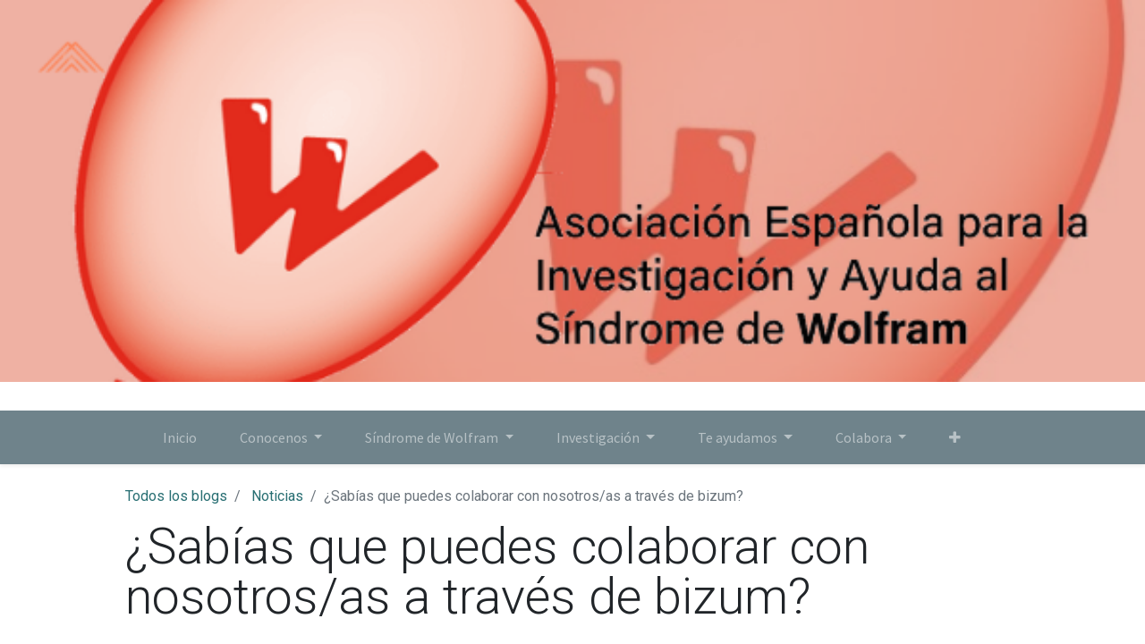

--- FILE ---
content_type: text/html; charset=utf-8
request_url: http://aswolfram.org/blog/noticias-2/sabias-que-puedes-colaborar-con-nosotros-as-a-traves-de-bizum-172
body_size: 9377
content:
<!DOCTYPE html>
        <html lang="es-ES" data-website-id="1" data-main-object="blog.post(172,)" data-oe-company-name="AEIASW" data-add2cart-redirect="1">
    <head>
                <meta charset="utf-8"/>
                <meta http-equiv="X-UA-Compatible" content="IE=edge,chrome=1"/>
                <meta name="google-site-verification" content="p3BbTpR-EsWqC-oe1NnLPp44oaULlIWno9Ghrfs0smM"/>
    <meta name="viewport" content="width=device-width, initial-scale=1"/>
        <meta name="generator" content="Odoo"/>
        <meta name="keywords" content="bizum, wolfram, aeiasw, donación solidaria, donar, solidario"/>
                        <meta property="og:type" content="article"/>
                        <meta property="og:title" content="¿Sabías que puedes colaborar con nosotros/as a través de bizum?"/>
                        <meta property="og:site_name" content="AEIASW"/>
                        <meta property="og:url" content="http://aswolfram.org/blog/noticias-2/sabias-que-puedes-colaborar-con-nosotros-as-a-traves-de-bizum-172"/>
                        <meta property="og:image" content="http://aswolfram.org/web/image/623-96350c21/bizum.jpg"/>
                        <meta property="og:description"/>
                        <meta property="article:published_time" content="2022-01-31 10:38:02"/>
                        <meta property="article:modified_time" content="2024-01-24 10:18:08.447617"/>
                    <meta name="twitter:card" content="summary_large_image"/>
                    <meta name="twitter:title" content="¿Sabías que puedes colaborar con nosotros/as a través de bizum?"/>
                    <meta name="twitter:image" content="http://aswolfram.org/web/image/623-96350c21/bizum.jpg"/>
                    <meta name="twitter:site" content="@AsocWolfram"/>
                    <meta name="twitter:description"/>
        <link rel="canonical" href="https://aswolfram.org/blog/noticias-2/sabias-que-puedes-colaborar-con-nosotros-as-a-traves-de-bizum-172"/>
        <link rel="preconnect" href="https://fonts.gstatic.com/" crossorigin=""/>
                <title> ¿Sabías que puedes colaborar con nosotros/as a través de bizum? | ASWOLFRAM </title>
                <link type="image/x-icon" rel="shortcut icon" href="/web/image/website/1/favicon?unique=883ca2a"/>
    <link rel="preload" href="/web/static/lib/fontawesome/fonts/fontawesome-webfont.woff2?v=4.7.0" as="font" crossorigin=""/>
    <link type="text/css" rel="stylesheet" href="/web/assets/2640-d426935/1/web.assets_common.min.css" data-asset-bundle="web.assets_common" data-asset-version="d426935"/>
    <link type="text/css" rel="stylesheet" href="/web/assets/2156-a1b574f/1/web.assets_frontend.min.css" data-asset-bundle="web.assets_frontend" data-asset-version="a1b574f"/>
                <script id="web.layout.odooscript" type="text/javascript">
                    var odoo = {
                        csrf_token: "48f94d9bd7c5ee305fd7c53f7b23e0c3770719a8o1800457202",
                        debug: "",
                    };
                </script>
    <script type="text/javascript">
                odoo.__session_info__ = {"is_admin": false, "is_system": false, "is_website_user": true, "user_id": false, "is_frontend": true, "profile_session": null, "profile_collectors": null, "profile_params": null, "show_effect": "True", "translationURL": "/website/translations", "cache_hashes": {"translations": "286d672e846ee8d86a22a338a2c2e0ccf2c572ba"}, "lang_url_code": "es", "geoip_country_code": null};
                if (!/(^|;\s)tz=/.test(document.cookie)) {
                    const userTZ = Intl.DateTimeFormat().resolvedOptions().timeZone;
                    document.cookie = `tz=${userTZ}; path=/`;
                }
            </script>
    <script defer="defer" type="text/javascript" src="/web/assets/1958-af9157d/1/web.assets_common_minimal.min.js" data-asset-bundle="web.assets_common_minimal" data-asset-version="af9157d"></script>
    <script defer="defer" type="text/javascript" src="/web/assets/1959-990bd7e/1/web.assets_frontend_minimal.min.js" data-asset-bundle="web.assets_frontend_minimal" data-asset-version="990bd7e"></script>
    <script defer="defer" type="text/javascript" data-src="/web/assets/2073-62e9d4a/1/web.assets_common_lazy.min.js" data-asset-bundle="web.assets_common_lazy" data-asset-version="62e9d4a"></script>
    <script defer="defer" type="text/javascript" data-src="/web/assets/2157-5974fa2/1/web.assets_frontend_lazy.min.js" data-asset-bundle="web.assets_frontend_lazy" data-asset-version="5974fa2"></script>
                <script type="application/ld+json">
                    {
                      "@context": "https://schema.org",
                      "@type": "Organization",
                      "url": "http://aswolfram.org",
                      "logo": "http://aswolfram.org/web/image/456-8a36b59b/Encabezado%20de%20Correo%20Electro%CC%81nico%20Naranja%20Blanco%20%20Asesori%CC%81a%20de%20Marketing.png"
                    }
                </script>
    </head>
            <body class="">
        <div id="wrapwrap" class="   ">
      <div id="img-top" class="">
        <a href="/" data-original-title="" title="">
          <img class="img-responsive d-block mx-auto" src="/web/image/456-8a36b59b/Encabezado%20de%20Correo%20Electro%CC%81nico%20Naranja%20Blanco%20%20Asesori%CC%81a%20de%20Marketing.png" loading="lazy" data-original-title="" title="" aria-describedby="tooltip301289" style="width: 100% !important;" alt="" data-original-id="455" data-original-src="/web/image/455-a78e72e9/Encabezado%20de%20Correo%20Electro%CC%81nico%20Naranja%20Blanco%20%20Asesori%CC%81a%20de%20Marketing.png" data-mimetype="image/png" data-resize-width="600"/>
        </a>
      </div>
    <header id="top" data-anchor="true" data-name="Header" class="  o_header_standard o_hoverable_dropdown">
    <nav data-name="Navbar" class="navbar navbar-expand-lg navbar-light o_colored_level o_cc shadow-sm">
            <div id="top_menu_container" class="container justify-content-start justify-content-lg-between">
    <a href="/" class="navbar-brand logo mr-4">
            <span role="img" aria-label="Logo of ASWOLFRAM" title="ASWOLFRAM"><img src="/web/image/website/1/logo/ASWOLFRAM?unique=883ca2a" class="img img-fluid" alt="ASWOLFRAM" loading="lazy"/></span>
        </a>
                <div id="top_menu_collapse" class="collapse navbar-collapse order-last order-lg-0">
    <ul id="top_menu" class="nav navbar-nav o_menu_loading mx-auto nav-pills">
    <li class="nav-item">
        <a role="menuitem" href="/" class="nav-link ">
            <span>Inicio</span>
        </a>
    </li>
    <li class="nav-item dropdown  ">
        <a data-toggle="dropdown" href="#" class="nav-link dropdown-toggle ">
            <span>Conocenos</span>
        </a>
        <ul class="dropdown-menu" role="menu">
    <li class="">
        <a role="menuitem" href="/nuestra-historia-1" class="dropdown-item ">
            <span>Nuestra historia</span>
        </a>
    </li>
    <li class="">
        <a role="menuitem" href="/nuestros-logros" class="dropdown-item ">
            <span>Nuestros logros</span>
        </a>
    </li>
    <li class="">
        <a role="menuitem" href="/galeria-fotografica" class="dropdown-item ">
            <span>Galería fotográfica</span>
        </a>
    </li>
    <li class="">
        <a role="menuitem" href="/entrevistas" class="dropdown-item ">
            <span>Sala de prensa</span>
        </a>
    </li>
    <li class="">
        <a role="menuitem" href="/donde-nos-encontramos" class="dropdown-item ">
            <span>Puedes encontrarnos en</span>
        </a>
    </li>
    <li class="">
        <a role="menuitem" href="/transparencia" class="dropdown-item ">
            <span>Transparencia</span>
        </a>
    </li>
    <li class="">
        <a role="menuitem" href="/web/image/572/" class="dropdown-item ">
            <span>Dossier Informativo</span>
        </a>
    </li>
        </ul>
    </li>
    <li class="nav-item dropdown  ">
        <a data-toggle="dropdown" href="#" class="nav-link dropdown-toggle ">
            <span>Síndrome de Wolfram</span>
        </a>
        <ul class="dropdown-menu" role="menu">
    <li class="">
        <a role="menuitem" href="/que-es" class="dropdown-item ">
            <span>¿Qué es?</span>
        </a>
    </li>
    <li class="">
        <a role="menuitem" href="/diagnostico" class="dropdown-item ">
            <span>Diagnóstico</span>
        </a>
    </li>
    <li class="">
        <a role="menuitem" href="/tratamiento" class="dropdown-item ">
            <span>Tratamiento</span>
        </a>
    </li>
        </ul>
    </li>
    <li class="nav-item dropdown  ">
        <a data-toggle="dropdown" href="#" class="nav-link dropdown-toggle ">
            <span>Investigación</span>
        </a>
        <ul class="dropdown-menu" role="menu">
    <li class="">
        <a role="menuitem" href="/nuestra-actividad" class="dropdown-item ">
            <span>Nuestra actividad</span>
        </a>
    </li>
    <li class="">
        <a role="menuitem" href="/ponencias" class="dropdown-item ">
            <span>Ponencias</span>
        </a>
    </li>
    <li class="">
        <a role="menuitem" href="/blog/investigacion-3" class="dropdown-item ">
            <span>Novedades</span>
        </a>
    </li>
    <li class="">
        <a role="menuitem" href="/articulos-publicados" class="dropdown-item ">
            <span>Artículos publicados</span>
        </a>
    </li>
    <li class="">
        <a role="menuitem" href="/publicaciones" class="dropdown-item ">
            <span>Publicaciones</span>
        </a>
    </li>
        </ul>
    </li>
    <li class="nav-item dropdown  ">
        <a data-toggle="dropdown" href="#" class="nav-link dropdown-toggle ">
            <span>Te ayudamos</span>
        </a>
        <ul class="dropdown-menu" role="menu">
    <li class="">
        <a role="menuitem" href="/atencion-integral-en-el-sindrome-de-wolfram-atencion-y-evaluacion-medica" class="dropdown-item ">
            <span>ATENCIÓN INTEGRAL EN EL SÍNDROME DE WOLFRAM: ATENCIÓN Y EVALUACIÓN MÉDICA</span>
        </a>
    </li>
    <li class="">
        <a role="menuitem" href="/programa-de-servicio-de-atencion-personalizada-social-y-psicologica-para-pacientes-con-sindrome-de-wolfram-y-sus-familiares" class="dropdown-item ">
            <span>PROGRAMA DE SERVICIO DE ATENCIÓN PERSONALIZADA SOCIAL Y PSICOLÓGICA, PARA PACIENTES CON SÍNDROME DE WOLFRAM Y SUS FAMILIARES.</span>
        </a>
    </li>
    <li class="">
        <a role="menuitem" href="/guia-de-practica-clinica" class="dropdown-item ">
            <span>Guía de Práctica Clínica</span>
        </a>
    </li>
    <li class="">
        <a role="menuitem" href="/guia-para-el-manejo-del-sindrome-de-wolfram" class="dropdown-item ">
            <span>Guía para el Manejo del Síndrome de Wolfram</span>
        </a>
    </li>
        </ul>
    </li>
    <li class="nav-item dropdown  ">
        <a data-toggle="dropdown" href="#" class="nav-link dropdown-toggle ">
            <span>Colabora</span>
        </a>
        <ul class="dropdown-menu" role="menu">
    <li class="">
        <a role="menuitem" href="/socios" class="dropdown-item ">
            <span>Socios</span>
        </a>
    </li>
    <li class="">
        <a role="menuitem" href="/voluntariado" class="dropdown-item ">
            <span>Voluntariado</span>
        </a>
    </li>
        </ul>
    </li>
    <li class="nav-item">
        <a role="menuitem" href="/blog" class="nav-link ">
            <span>Noticias</span>
        </a>
    </li>
    <li class="nav-item">
        <a role="menuitem" href="/contactus" class="nav-link ">
            <span>Contacto</span>
        </a>
    </li>
    <li class="nav-item">
        <a role="menuitem" href="/politica-de-redes-sociales" class="nav-link ">
            <span>Política de Redes Sociales</span>
        </a>
    </li>
    <li class="nav-item">
        <a role="menuitem" href="/event" class="nav-link ">
            <span>Eventos</span>
        </a>
    </li>
        <li class="nav-item mx-lg-3 divider d-none"></li> 
        <li class="o_wsale_my_cart align-self-md-start  nav-item mx-lg-3">
            <a href="/shop/cart" class="nav-link">
                <i class="fa fa-shopping-cart"></i>
                <sup class="my_cart_quantity badge badge-primary" data-order-id="">0</sup>
            </a>
        </li>
    </ul>
                </div>
    <div class="oe_structure oe_structure_solo ml-lg-4">
        </div>
    <button type="button" data-toggle="collapse" data-target="#top_menu_collapse" class="navbar-toggler ml-auto">
        <span class="navbar-toggler-icon o_not_editable"></span>
    </button>
            </div>
    </nav>
    </header>
      <main>
        <div id="wrap" class="js_blog website_blog">
        <section id="o_wblog_post_top">
            <div class="container">
            <div id="title" class="blog_header o_wblog_regular_cover_container o_wblog_read_with_sidebar mx-auto">
    <nav aria-label="barra de migas" class="breadcrumb flex-nowrap py-0 px-0 css_editable_mode_hidden mt-4 mb-3 bg-transparent">
        <li class="breadcrumb-item"><a href="/blog">Todos los blogs</a></li>
        <li class="breadcrumb-item">
            <a href="/blog/noticias-2">Noticias</a>
        </li>
        <li class="breadcrumb-item text-truncate active"><span>¿Sabías que puedes colaborar con nosotros/as a través de bizum?</span></li>
    </nav>
                <div>
                    <div class="o_wblog_post_title mb-3  js_comment">
                        <div id="o_wblog_post_name" data-oe-expression="blog_post.name" placeholder="Título" data-blog-id="172">¿Sabías que puedes colaborar con nosotros/as a través de bizum?</div>
                    </div>
                    <div class="text-muted mb-2">
                        <i class="fa fa-clock-o fa-fw"></i>
                        <span class="text-muted">31 enero, 2022</span>
                        <span>por
    <div class="o_not_editable align-items-center position-relative d-inline-flex mr-2">
        <div style="line-height:1">
            <span>Editor</span>
        </div>
    </div>
                        </span>
                    </div>
                </div>
  <div data-name="Cubrir" style="" data-use_size="True" class="o_record_cover_container d-flex flex-column h-100 o_colored_level o_cc o_cc3 bg- o_cc o_full_screen_height o_record_has_cover  o_wblog_post_page_cover o_wblog_post_page_cover_regular rounded shadow overflow-hidden">
    <div style="background-image: url(/web/image/623-96350c21/bizum.jpg);" class="o_record_cover_component o_record_cover_image "></div>
  </div>
            </div>
        </div>
    </section>
        <section id="o_wblog_post_main" class="container pt-4 pb-5 ">
            <div class="mx-auto o_wblog_read_with_sidebar">
                <div class="d-flex flex-column flex-lg-row justify-content-between">
                    <div id="o_wblog_post_content" class="o_container_small mx-0 w-100 flex-shrink-0">
    <div data-editor-message="WRITE HERE OR DRAG BUILDING BLOCKS" class="o_wblog_post_content_field  js_comment o_wblog_read_text">
<p>¿Sabias que puedes colaborar con nosotros/as mandando un bizum? <br><br><img src="https://www.facebook.com/images/emoji.php/v9/t7a/1/16/31_20e3.png" loading="lazy"> Entra en la aplicación de tu banco donde tengas activo bizum<br><br><img src="https://www.facebook.com/images/emoji.php/v9/t99/1/16/32_20e3.png" loading="lazy"> Selecciona “bizum” desde la App<br><br><img src="https://www.facebook.com/images/emoji.php/v9/tb8/1/16/33_20e3.png" loading="lazy">Selecciona la opción “Aportar a una causa solidaria ” “Hacer donativo”<br><br><img src="https://www.facebook.com/images/emoji.php/v9/td7/1/16/34_20e3.png" loading="lazy"> Introduce el código de Asociación Española para la Investigación y Ayuda al Sindrome de Wolfram : 02820<br><br><img src="https://www.facebook.com/images/emoji.php/v9/tf6/1/16/35_20e3.png" loading="lazy">Introduce la cantidad que deseas donar <br><br>Recuerda que puedes desgravar tu donación para la declaración de la renta. Indica tu nombre y apellidos, teléfono y correo electrónico para poder ponernos en contacto contigo. O una vez realizada la donación envia tu nombre y apellidos, DNI, dirección postal, correo electrónico, importe donado y fecha de donación a ts.wolfram@gmail.com <br>Tu ayuda suma <img src="https://www.facebook.com/images/emoji.php/v9/tb/1/16/1f388.png" loading="lazy"></p>
<p><br></p>
<section class="s_picture pt48 pb24 o_cc o_cc2 o_colored_level" data-snippet="s_picture" data-name="Picture" style="background-image: none;">
        <div class="container">
            <h2 style="text-align: center;">.</h2><p style="text-align: center;"><br></p>
            <div class="row s_nb_column_fixed">
                <div class="col-lg-10 offset-lg-1 pb24 o_colored_level" style="text-align: center;">
                    <figure class="figure">
                        <img src="/web/image/623-96350c21/bizum.jpg" class="figure-img img-thumbnail padding-large" alt="" loading="lazy" data-original-title="" title="" aria-describedby="tooltip297731">
                        <figcaption class="figure-caption text-muted py-3 o_default_snippet_text"><br></figcaption>
                    </figure>
                </div>
            </div>
        </div>
    </section></div>
    <div class="css_editable_mode_hidden text-muted">
        <div>en <a href="/blog/noticias-2"><b>Noticias</b></a></div>
    </div>
                    </div>
                    <div id="o_wblog_post_sidebar_col" class="pl-lg-5 ">
    <div id="o_wblog_post_sidebar">
        <div class="oe_structure" id="oe_structure_blog_post_sidebar_1"></div>
        <div class="o_wblog_sidebar_block pb-5">
    <div class="o_not_editable align-items-center position-relative h5 d-flex align-items-center">
        <div style="line-height:1" class="small font-weight-bold">
            <span>Editor</span>
            <small>31 enero, 2022</small>
        </div>
    </div>
        </div>
        <div class="oe_structure" id="oe_structure_blog_post_sidebar_2"></div>
        <div class="o_wblog_sidebar_block pb-5">
            <h6 class="text-uppercase pb-3 mb-4 border-bottom font-weight-bold">Compartir</h6>
            <div class="o_wblog_social_links d-flex flex-wrap mx-n1">
                <a href="#" aria-label="Facebook" title="Compartir en Facebook" class="o_facebook bg-100 border mx-1 mb-2 rounded-circle d-flex align-items-center justify-content-center text-decoration-none"><i class="fa fa-facebook-square text-facebook"></i></a>
                <a href="#" aria-label="Twitter" title="Compartir en Twitter" class="o_twitter bg-100 border mx-1 mb-2 rounded-circle d-flex align-items-center justify-content-center text-decoration-none"><i class="fa fa-twitter text-twitter" aria-label="Twitter" title="Twitter"></i></a>
                <a href="#" aria-label="Enlace ficha LinkedIn" title="Compartir en Linkedin" class="o_linkedin bg-100 border mx-1 mb-2 rounded-circle d-flex align-items-center justify-content-center text-decoration-none"><i class="fa fa-linkedin text-linkedin" aria-label="LinkedIn" title="LinkedIn"></i></a>
            </div>
        </div>
        <div class="oe_structure" id="oe_structure_blog_post_sidebar_3"></div>
        <div class="o_wblog_sidebar_block pb-5">
            <h6 class="text-uppercase pb-3 mb-4 border-bottom font-weight-bold">Categorías</h6>
        </div>
        <div class="oe_structure" id="oe_structure_blog_post_sidebar_4"></div>
        <div class="o_wblog_sidebar_block pb-5">
            <h6 class="text-uppercase pb-3 mb-4 border-bottom font-weight-bold">Nuestros blogs</h6>
            <ul class="list-unstyled">
                <li class="mb-2">
                    <a href="/blog/noticias-2"><b>Noticias</b></a>
                </li><li class="mb-2">
                    <a href="/blog/investigacion-3"><b>Investigación</b></a>
                </li><li class="mb-2">
                    <a href="/blog/general-4"><b>General</b></a>
                </li>
            </ul>
        </div>
        <div class="oe_structure" id="oe_structure_blog_post_sidebar_5"></div>
        <div class="o_wblog_sidebar_block pb-5">
            <h6 class="text-uppercase pb-3 mb-4 border-bottom font-weight-bold">Archivar</h6>
    <select name="archive" oninput="location = this.value;" class="custom-select">
        <option value="/blog/noticias-2" selected="true">
                - Todas las fechas
        </option>
        <optgroup label="2022">
            <option unselected="true" value="/blog/noticias-2?date_begin=2022-10-01+00%3A00%3A00&amp;date_end=2022-11-01+00%3A00%3A00">
                octubre
                2022
            </option><option unselected="true" value="/blog/noticias-2?date_begin=2022-02-01+00%3A00%3A00&amp;date_end=2022-03-01+00%3A00%3A00">
                febrero
                2022
            </option><option unselected="true" value="/blog/noticias-2?date_begin=2022-01-01+00%3A00%3A00&amp;date_end=2022-02-01+00%3A00%3A00">
                enero
                2022
            </option>
        </optgroup><optgroup label="2021">
            <option unselected="true" value="/blog/noticias-2?date_begin=2021-12-01+00%3A00%3A00&amp;date_end=2022-01-01+00%3A00%3A00">
                diciembre
                2021
            </option><option unselected="true" value="/blog/noticias-2?date_begin=2021-06-01+00%3A00%3A00&amp;date_end=2021-07-01+00%3A00%3A00">
                junio
                2021
            </option>
        </optgroup><optgroup label="2019">
            <option unselected="true" value="/blog/noticias-2?date_begin=2019-08-01+00%3A00%3A00&amp;date_end=2019-09-01+00%3A00%3A00">
                agosto
                2019
            </option><option unselected="true" value="/blog/noticias-2?date_begin=2019-06-01+00%3A00%3A00&amp;date_end=2019-07-01+00%3A00%3A00">
                junio
                2019
            </option><option unselected="true" value="/blog/noticias-2?date_begin=2019-05-01+00%3A00%3A00&amp;date_end=2019-06-01+00%3A00%3A00">
                mayo
                2019
            </option><option unselected="true" value="/blog/noticias-2?date_begin=2019-03-01+00%3A00%3A00&amp;date_end=2019-04-01+00%3A00%3A00">
                marzo
                2019
            </option><option unselected="true" value="/blog/noticias-2?date_begin=2019-01-01+00%3A00%3A00&amp;date_end=2019-02-01+00%3A00%3A00">
                enero
                2019
            </option>
        </optgroup><optgroup label="2017">
            <option unselected="true" value="/blog/noticias-2?date_begin=2017-05-01+00%3A00%3A00&amp;date_end=2017-06-01+00%3A00%3A00">
                mayo
                2017
            </option><option unselected="true" value="/blog/noticias-2?date_begin=2017-03-01+00%3A00%3A00&amp;date_end=2017-04-01+00%3A00%3A00">
                marzo
                2017
            </option>
        </optgroup><optgroup label="2014">
            <option unselected="true" value="/blog/noticias-2?date_begin=2014-08-01+00%3A00%3A00&amp;date_end=2014-09-01+00%3A00%3A00">
                agosto
                2014
            </option>
        </optgroup><optgroup label="2013">
            <option unselected="true" value="/blog/noticias-2?date_begin=2013-05-01+00%3A00%3A00&amp;date_end=2013-06-01+00%3A00%3A00">
                mayo
                2013
            </option>
        </optgroup>
    </select>
        </div>
        <div class="oe_structure" id="oe_structure_blog_post_sidebar_6"></div>
    </div>
                    </div>
                </div>
            </div>
        </section>
        <section id="o_wblog_post_footer">
        <div class="mt-5">
                <div class="container">
                    <div class="mb-4 mx-auto o_wblog_read_with_sidebar">
                        <hr/>
                        <div class="d-flex text-right py-4">
                            <div class="flex-grow-1 pr-3">
                                <span class="bg-o-color-3 h6 d-inline-block py-1 px-2 rounded-sm">Leer siguiente</span>
                                <a href="/blog/noticias-2/3-de-diciembre-dia-internacional-de-las-personas-con-discapacidad-171" title="Read next3 de Diciembre: Dia Internacional de las personas con discapacidad">
                                    <div id="o_wblog_post_name" placeholder="Título de la entrada del blog" class="h2" data-blog-id="171">3 de Diciembre: Dia Internacional de las personas con discapacidad</div>
                                </a>
                            </div>
                            <a class="w-25" href="/blog/noticias-2/3-de-diciembre-dia-internacional-de-las-personas-con-discapacidad-171" title="Read next3 de Diciembre: Dia Internacional de las personas con discapacidad">
  <div data-name="Cubrir" style="" class="o_record_cover_container d-flex flex-column h-100 o_colored_level o_cc o_cc3 bg- o_cc   rounded shadow-sm overflow-hidden h-100">
    <div style="background-image: url(/web/image/551-0dd7c39a/logo_Wolfram_fondo-blanco.jpg);" class="o_record_cover_component o_record_cover_image "></div>
  </div>
                            </a>
                        </div>
                    </div>
                </div>
        </div>
    </section>
            <div class="oe_structure oe_empty oe_structure_not_nearest" id="oe_structure_blog_footer" data-editor-sub-message="Visible en todas las páginas de los blogs"></div>
  </div>
      </main>
      <footer id="bottom" data-anchor="true" data-name="Footer" class="o_footer o_colored_level o_cc ">
        <div id="footer" class="oe_structure oe_structure_solo" style="">
      <section class="s_text_block pt40 pb16" data-snippet="s_text_block" data-name="Text" style="background-image: none;">
        <div class="container">
          <div class="row" data-original-title="" title="" aria-describedby="tooltip555502">
            <div class="pt24 pb24 o_colored_level col-lg-3" data-original-title="" title="" aria-describedby="tooltip821733" style="">
              <h5 class="mb-3" data-original-title="" title="" aria-describedby="tooltip26136">
                <a href="/aviso-legal" data-original-title="" title="" target="_blank">Aviso Legal</a>
              </h5>
              <h5 class="mb-3" data-original-title="" title="" aria-describedby="tooltip26136">
                <a href="/politica-de-privacidad" data-original-title="" title="" target="_blank">Política de Privacidad</a>
              </h5>
              <h5 class="mb-3" data-original-title="" title="" aria-describedby="tooltip26136">
                <a href="/politica-de-redes-sociales" target="_blank">Política de Redes Sociales</a>
              </h5>
              <p class="mb-3">
                <br/>
              </p>
              <p class="mb-3">
                <br/>
              </p>
              <p class="mb-3" data-original-title="" title="" aria-describedby="tooltip132071">
                <a href="/enlaces" data-original-title="" title="">Enlaces de interés</a>
                <br/>
              </p>
            </div>
            <div id="connect" class="pt24 pb24 o_colored_level col-lg-3" data-original-title="" title="" aria-describedby="tooltip604438" style="">
              <h5 class="mb-3">Contacte con nosotros</h5>
              <div class="o_facebook_page" data-snippet="s_facebook_page" data-name="Facebook" data-href="https://www.facebook.com/Asociación-Española-para-la-Investigación-y-Ayuda-al-Síndrome-de-Wolfram-416131708590454" data-height="70" data-width="350" data-tabs="" data-small_header="true" data-hide_cover="true" data-show_facepile="false"></div>
              <ul class="list-unstyled">
                <li data-original-title="" title="" aria-describedby="tooltip667">
                  <i class="fa fa-comment fa-fw mr-2"></i>
                  <span>
                    <a href="/contactus">Contáctenos</a>
                  </span>
                </li>
                <li>
                  <i class="fa fa-envelope fa-fw mr-2"></i>
                  <span>
                    <a href="mailto:aswolfram@hotmail.com" data-original-title="" title="">aswolfram@hotmail.com</a>
                  </span>
                </li>
                <li>
                  <i class="fa fa-phone fa-fw mr-2"></i>
                  <span class="o_force_ltr">
                    <a href="tel:+1 (650) 555-0111" data-original-title="" title="">+34 653 11 50 70</a>
                  </span>
                </li>
              </ul>
              <div class="s_share text-left" data-snippet="s_share" data-name="Social Media">
                <h5 class="s_share_title d-none">Síganos</h5>
                <a href="/website/social/facebook" class="s_share_facebook" target="_blank">
                  <i class="fa fa-facebook rounded-circle shadow-sm"></i>
                </a>
                <a href="/website/social/twitter" class="s_share_twitter" target="_blank">
                  <i class="fa fa-twitter rounded-circle shadow-sm"></i>
                </a>
                <a href="https://www.instagram.com/aeiaswolfram/" class="s_share_instagram" target="_blank" data-original-title="" title="">
                  <i class="fa fa-instagram rounded-circle shadow-sm" data-original-title="" title="" aria-describedby="tooltip167030"></i>
                </a>
                <a href="https://www.linkedin.com/company/asociaci%C3%B3n-espa%C3%B1ola-para-la-investigaci%C3%B3n-y-ayuda-al-s%C3%ADndrome-de-wolfram/" class="s_share_linkedin" target="_blank" data-original-title="" title="">
                  <i class="fa fa-linkedin rounded-circle shadow-sm" data-original-title="" title="" aria-describedby="tooltip777233"></i>
                </a>
                <a href="/website/social/youtube" class="s_share_youtube" target="_blank">
                  <i class="fa fa-youtube rounded-circle shadow-sm"></i>
                </a>
              </div>
            </div>
            <div class="pt24 pb24 o_colored_level col-lg-3 col_last" data-original-title="" title="" aria-describedby="tooltip821733">
              <div class="widget clearfix">
                <h5>Sigue en twitter nuestras últimas noticias <i class="fa fa-twitter"></i></h5>
                <div id="post-list-footer" style="height:31.25rem;overflow:scroll;">
                  <iframe id="twitter-widget-0" scrolling="no" frameborder="0" allowtransparency="true" allowfullscreen="true" class="twitter-timeline twitter-timeline-rendered" style="position: static; visibility: visible; display: inline-block; width: 100%; padding: 0px; border: none; max-width: 100%; min-width: 180px; margin-top: 0px; margin-bottom: 0px; min-height: 200px; height: 9886.71px;" data-widget-id="profile:AsocWolfram" title="Cronología de Twitter"></iframe>
                  <script async="1" src="https://platform.twitter.com/widgets.js" charset="utf-8"></script>
                  <script>
                        /*
                    twttr.widgets.createTimeline(
                      {
                        sourceType: "profile",
                        screenName: "AsocWolfram"
                      },
                      document.getElementById("container")
                    );
                    */
                    </script>
                </div>
              </div>
            </div>
            <div class="pt24 pb24 o_colored_level col-lg-3" data-original-title="" title="" aria-describedby="tooltip821733">
              <span style="font-weight: bolder;">SOMOS MIEMBROS DE</span>
              <br/>
              <br/>
              <a target="_blank" href="https://enfermedades-raras.org">
                <img class="img-fluid o_we_custom_image" src="/web/image/424-ffa976c2/Logo-FEDER1-768x313.jpeg" alt="" loading="lazy" data-original-id="424" data-original-src="/web/image/424-ffa976c2/Logo-FEDER1-768x313.jpeg" data-mimetype="image/jpeg"/>
              </a>
            </div>
          </div>
        </div>
      </section>
    </div>
      </footer>
        <div id="website_cookies_bar" class="s_popup o_snippet_invisible o_no_save" data-name="Cookies Bar" data-vcss="001" data-invisible="1">
            <div class="modal s_popup_bottom s_popup_no_backdrop o_cookies_discrete" data-show-after="500" data-display="afterDelay" data-consents-duration="999" data-focus="false" data-backdrop="false" data-keyboard="false" tabindex="-1" role="dialog">
                <div class="modal-dialog d-flex s_popup_size_full">
                    <div class="modal-content oe_structure">
                        <section class="o_colored_level o_cc o_cc1">
                            <div class="container">
                                <div class="row">
                                    <div class="col-lg-8 pt16">
                                        <p>Utilizamos cookies para garantizarle una mejor experiencia.</p>
                                    </div>
                                    <div class="col-lg-4 pt16 text-right">
                                        <a href="/cookie-policy" class="o_cookies_bar_text_policy btn btn-link btn-sm">Política de Cookies</a>
                                        <a href="#" role="button" class="js_close_popup o_cookies_bar_text_button btn btn-primary btn-sm">Acepto</a>
                                    </div>
                                </div>
                            </div>
                        </section>
                    </div>
                </div>
            </div>
        </div>
    </div>
                    <script>
                window.addEventListener('load', function () {
                    odoo.define('im_livechat.livesupport', function (require) {
                    });
                });
                    </script>
            <script id="tracking_code" async="1" src="https://www.googletagmanager.com/gtag/js?id=G-P6MZZV8NQ0"></script>
            <script>
                window.dataLayer = window.dataLayer || [];
                function gtag(){dataLayer.push(arguments);}
                gtag('js', new Date());
                gtag('config', 'G-P6MZZV8NQ0');
            </script>
    </body>
        </html>